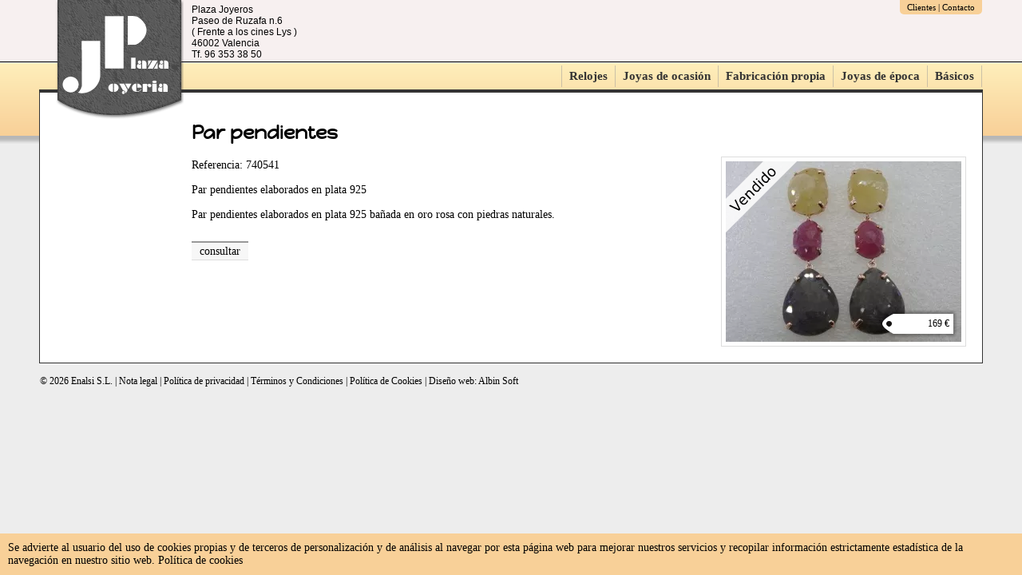

--- FILE ---
content_type: text/html; charset=UTF-8
request_url: https://www.joyeriaplaza.es/joya-propia/par-pendientes/1329
body_size: 6788
content:
<!DOCTYPE html>
<html>
<head>
	<meta name="viewport" content="initial-scale=1,width=device-width" />	<meta http-equiv="content-type" content="text/html; charset=UTF-8" />
	<title>Par pendientes ref. 740541 | Joyas de fabricación propia | Joyería Plaza</title>
	<meta name="description" content="Par pendientes elaborados en plata 925 bañada en oro rosa con piedras naturales." />
	<link rel="canonical" href="https://www.joyeriaplaza.es/joya-propia//1329" />
	<link rel="preconnect" href="https://ssl.google-analytics.com">
	<link rel="dns-prefetch" href="https://ssl.google-analytics.com">
	<style>body {
	margin: 0px;
	font-family: Verdana;
	background: #EDEDED url('/images/bg-top.png') repeat-x;
}
img {
	border: 0px;
}
.clear {
	clear: both;
}
a {
	color : #000000;
	text-decoration: none;
}
a:hover {
	text-decoration: underline;
}

#header_wrap {
	position: relative;
	height: 180px;
	z-index: 10;
}
#header_cont {
	position: relative;
	width: calc(100% - 40px);
	max-width: 1180px;
	height: 116px;
	margin : 0px auto;
}

#logo {
	position: absolute;
	top   :  0px;
	left  : 20px;
}
#snfb {
	position: absolute;
	top   : 90px;
	left  : 190px;
}
#address {
	position: absolute;
	top   : 5px;
	left  : 190px;
	margin : 0px;
	font: 12px 'Arial';
}
/* @media (max-width: 767px) {
	#address {
		display: none;
	}
} */
#weare {
	position: absolute;
	bottom: -35px;
	right :   0px;
	width : 669px;
	margin :  0px;
	font-family: 'Happy Monkey', Verdana;
	font-size  : 18px;
	text-align : center;
}
@media (max-width: 1023px) {
	#weare {
		display: none;
	}
}

@media (max-width: 1023px) {
	#metamenu {
		display: none;
	}
	#mainmenu {
		display: none;
		align-items: center;
		justify-content: center;
		position: fixed;
		top   : 0%;
		left  : 0%;
		width : 100%;
		height: 100%;
		background: linear-gradient(180deg, #FEEEBA 0%, #F8CF97 100%);
		z-index: 100;
	}
	#mainmenu.shown {
		display: flex;
		flex-flow: column;
	}
	#mainmenu:after {
		position: absolute;
		top   : 0px;
		left  : calc(50% - 80px);
		width : 160px;
		height: 150px;
		background: url('/images/logo-joyeria-plaza.png');
		content: '';
	}
	#mobilemenu {
		position: absolute;
		bottom:  5px;
		right :  0px;
		padding: 5px 0px 5px 5px;
	}
	#mainmenu .mainmenu {
	}
	#mainmenu .metamenu {
		margin : 20px 0px 0px 0px;
	}
}
@media (min-width: 1024px) {
	#metamenu {
		position: absolute;
		top   :  0px;
		right :  0px;
		margin : 0px;
		padding: 3px 9px;
		font-size: 11px;
		background: #F8D098;
		border-radius: 0px 0px 5px 5px;
	}
	#mainmenu {
		position: absolute;
		bottom:  0px;
		right :  0px;
		margin : 0px;
		padding: 0px 0px 0px 1px;
		border-bottom: 4px solid #333333;
		background: url('/images/bg-menu-item.png') no-repeat left top;
	}
	#mobilemenu {
		display: none;
	}
	#mainmenu .mainmenu {
	}
	#mainmenu .metamenu {
		display: none;
	}
}
#mainmenu .mainmenu {
	margin : 0px;
	padding: 0px;
	list-style: none;
}
@media (max-width: 1023px) {
	#mainmenu li {
		margin: 0px 0px 0px 0px;
		padding: 0px 0px 0px 0px;
		font-weight: bold;
		text-align: center;
	}
}
@media (min-width: 1024px) {
	#mainmenu li {
		float : left;
		margin : 0px;
		padding: 0px 1px 0px 0px;
		font-weight: bold;
		background: url('/images/bg-menu-item.png') no-repeat right top;
	}
}
#mainmenu li a,
#mainmenu li span {
	display: inline-block;
	padding: 3px 9px;
	font-size  : 15px;
	line-height: 27px;
}
@media (min-width: 1024px) and (pointer: fine) {
	#mainmenu li .sel,
	#mainmenu li :hover {
		background: #FFFFFF;
	}
}
#mainmenu a {
	color : #333333;
}
#mainmenu a:hover {
	text-decoration: none;
}

#page {
	position: relative;
	width: calc(100% - 40px);
	max-width: 1180px;
	margin : -68px auto 0px auto;
	border    : 1px solid #333333;
	border-top: 4px solid #333333;
	background-color: #FFFFFF;
	z-index: 5;
}

/*.sidebarleft {
	background: url('/images/bg-sidebar-left.png') left repeat-y;
}
#sidebarleft {
	float: left;
	position: relative;
	width: 220px;
}*/

.widecontent {
}
#widecontent {
	padding: 10px 20px 20px 20px;
}

.widecolL {
	float: left;
	width: 440px;
}
.widecolR {
	float: right;
	width: 440px;
}
.narrowcolL {
	float: left;
	width: 340px;
}
.narrowcolR {
	float: right;
	width: 340px;
}

#home_content {
	position: relative;
	width : calc(100% - 40px);
	max-width : 960px;
	margin: 25px auto;
}
@media (max-width: 1023px) {
	#home_content {
		display: flex;
		flex-flow: column;
	}
	#home_sidebar {
		padding: 10px;
		box-sizing: border-box;
		border-top: 2px solid black;
		background: white;
		order: 2;
	}
	#home_central {
		position: relative;
		margin : 0px 0px 20px 0px;
		padding: 10px;
		box-sizing: border-box;
		border-top: 2px solid black;
		background: white;
		order: 1;
	}
}
@media (min-width: 1024px) {
	#home_sidebar {
		float: left;
		width : 210px;
		padding:  10px;
		box-sizing: border-box;
		border-top: 2px solid black;
		background: white;
	}
	#home_central {
		float: right;
		position: relative;
		width: 730px;
		padding:  10px;
		box-sizing: border-box;
		border-top: 2px solid black;
		background: white;
	}
}
#home_sidebar img {
	display: block;
	max-width : 100%;
	height: auto;
	margin : 10px auto;
}
#home_weare {
	margin : 0px 0px 10px 0px;
}
#home_central span {
	position: absolute;
	padding: 5px 10px;
	font-family: 'Happy Monkey', Verdana;
	font-size  : 18px;
}
#home_central .pos_tl { top   : 5px; left : 5px; }
#home_central .pos_tr { top   : 5px; right: 5px; }
#home_central .pos_br { bottom: 5px; right: 5px; }
#home_central .pos_bl { bottom: 5px; left : 5px; }
#home_central .stl_wb { color : #FFFFFF; background: rgba(  0,   0,   0, 0.5); }
#home_central .stl_bw { color : #000000; background: rgba(255, 255, 255, 0.5); }

#home_address {
	margin-top :  50px;
	margin-left: 100px;
	font-family: Arial;
	font-size  : 12px;
}

#homer_banner {
}
#homer_banner img {
	display: block;
	width : 100%;
	height: auto;
	margin : 10px 0px 0px 0px;
}


.text {
}
@media (max-width: 535px) {
	.text {
		margin: 50px 0px 0px 0px;
	}
}
@media (min-width: 536px) {
	.text {
		margin-left: 170px;
	}
}
.text p {
	margin : 0px 0px 10px 0px;
	font-size: 14px;
	line-height: 150%;
}
.text ul {
	margin : 0px 0px 10px 0px;
	font-size: 14px;
	list-style: none;
	margin-left : 0px;
	padding-left: 0px;
}

h1.tipo_gen {
	margin : 25px 0px 15px 0px;
	font-size: 24px;
	font-family: 'Happy Monkey', Verdana;
}
@media (max-width: 535px) {
	h1.tipo_gen {
		text-align: center;
	}
}
h2.tipo_show {
	margin : 0px 0px 10px 0px;
	font-size: 16px;
}
p {
	margin : 12px 0px 12px 0px;
	font-size: 14px;
}

.tipos_grid {
	display: grid;
	grid-gap: 25px 50px;
	margin: 25px 0px 0px 0px;
}
@media (max-width: 767px) {
	.tipos_grid {
		grid-template-columns: minmax(0px, 1fr);
	}
}
@media (min-width: 768px) {
	.tipos_grid {
		grid-template-columns: minmax(0px, 1fr) minmax(0px, 1fr);
	}
}
.tipo_item {
	position: relative;
	background: #F4F4F4;
}
.tipo_item:hover {
	text-decoration: none;
}
.tipo_item_txt {
	padding: 10px;
	background: #F4F4F4;
}
.tipo_item_txt h2 {
}
.tipo_item_txt img {
	margin: 0px 0px 0px -20px;
}
.tipo_item_imgs {
	display: grid;
	grid-gap: 10px;
	grid-template-columns: 1fr 1fr;
	padding: 10px;
}
@media (min-width: 1024px) {
	.tipo_item_imgs {
		grid-template-columns: 1fr 1fr 1fr 1fr;
	}
}
.tipo_item_show {
	display: inline-block;
	vertical-align: middle;
}
.tipo_item_show img {
	display: block;
	width: 100%;
	height: auto;
	border: 3px solid white;
	box-sizing: border-box;
}

.filters {
	margin : 0px 0px 10px 0px;
	padding: 10px;
	font-size : 12px;
	background: #F4F4F4;
	border-top:    3px solid #CCCCCC;
	border-bottom: 1px solid #CCCCCC;
}
.filter {
	display: inline-block;
	vertical-align: middle;
	margin : 0px 10px 0px 0px;
}
.filter label {
}
.filter select {
	display: inline-block;
	vertical-align: middle;
}
@media (max-width: 1023px) {
	.filters {
		display: grid;
		grid-gap: 10px;
	}
	.filter label {
		display: inline-block;
		vertical-align: middle;
		width : 75px;
	}
	.filter select {
		width: calc(100% - 80px);
	}
}
@media (min-width: 1024px) {
	.filters {
		display: flex;
		justify-content: space-between;
	}
}

#list {
	display: grid;
	margin: 25px 0px 0px 0px;
}
@media (max-width: 535px) {
	#list {
		grid-template-columns: 1fr;
	}
}
@media (min-width: 536px) and (max-width: 768px) {
	#list {
		grid-template-columns: 1fr 1fr;
	}
}
@media (min-width: 769px) and (max-width: 1279px) {
	#list {
		grid-template-columns: 1fr 1fr 1fr;
	}
}
@media (min-width: 1280px) {
	#list {
		grid-template-columns: 1fr 1fr 1fr 1fr;
	}
}
.list_item {
	display: flex;
	flex-flow: column;
	position: relative;
	margin-top : -1px;
	margin-left: -1px;
	padding: 5px;
	border: 1px solid #DDD;
}
.list_item_pict {
	position: relative;
}
.list_item_img {
	display: block;
}
.list_item_img img {
	display: block;
	width: 100%;
	height: auto;
}
.list_item_info {
	flex-grow: 1;
	display: flex;
	flex-flow: column;
}
.list_item_text {
	flex-grow: 1;
}
.list_item h2 {
	margin : 9px 5px 12px 5px;
	font-size  : 18px;
	font-weight: normal;
	font-family: 'Happy Monkey', Verdana;
}
.list_item p {
	margin : 0px 5px 12px 5px;
	font-size: 12px;
}
.prod_images .banda,
.list_item .banda {
	position: absolute;
	top   : 0px;
	left  : 0px;
}
p.list_item_eur {
	position: absolute;
	bottom: 5px;
	right : 5px;
	margin : 0px;
/*	padding: 3px 6px;
	background: #FFFFFF; */
}
.precio_ant,
.precio_act,
.precio_axt {
	display: block;
	width : 89px;
	height: 35px;
	padding-right: 10px;
	line-height: 35px;
	text-align : right;
}
.precio_act {
	margin-top: -5px;
	background: url('/images/bg-labels.png') 0px -35px;
}
.precio_ant {
	background: url('/images/bg-labels.png') 0px 0px;
	text-decoration: line-through;
}
.precio_axt {
	background: url('/images/bg-labels.png') 0px 0px;
}
#list p.ref {
	position: relative;
	margin : 6px 5px 0px 5px;
	color: #999999;
}
#list p.btns {
	position: relative;
	padding: 0px 0px;
	text-align : center;
}
#list p.btns a {
	display: inline-block;
	margin : 0px 5px;
	padding: 5px 15px;
	background: #F7F7F7;
	border-bottom: 2px solid #999999;
}
#list p.btns a:hover {
	text-decoration: none;
}

#list_more {
	margin : 2px 0px;
	text-align: center;
}
#list_more a {
	padding: 2px 5px;
	border: 1px solid #DDD;
}
#list_more a:hover {
	background: #DDD;
	text-decoration: none;
}


p.pager {
	margin : 12px 0px;
	text-align: right;
}
.pages span {
	margin : 0px 5px 0px 0px;
	padding: 0px 3px;
	border: 1px solid #999999;
}
.pages a {
	color : #FFFFFF;
	margin : 0px 5px 0px 0px;
	padding: 0px 3px;
	background: #999999;
	border: 1px solid #999999;
}



.profile_wrap {
    display: grid;
    grid-gap: 50px;
}
@media (max-width: 1023px) {
	.profile_wrap {
  	  grid-template-columns: 1fr;
	}
}
@media (min-width: 1024px) {
	.profile_wrap {
  	  grid-template-columns: 1fr 307px;
	}
}

.prod_images {
	position: relative;
	max-width: 295px;
	padding: 5px;
	border : 1px solid #DDDDDD;
}
.prod_image img {
	display: block;
	width: 100%;
	height: auto;
}
.prod_galery {
	margin : 5px 0px 0px 0px;
	display: grid;
	grid-gap: 5px;
	grid-template-columns: 1fr 1fr;
}
.prod_galery img {
	display: block;
	width: 100%;
	height: auto;
}
p.prod_image_eur {
	position: absolute;
	bottom: 5px;
	right : 5px;
	margin : 0px;
	font-size: 12px;
/*	padding: 3px 6px;
	background: #FFFFFF; */
}
.prod_images:first-child {
	display: block;
}
.profile_info p.btns {
	margin : 25px 0px 8px 0px;
}
.profile_info p.btns a {
	padding: 3px 10px;
	background: #F7F7F7;
	border-top   : 2px solid #999999;
	border-bottom: 1px solid #DDDDDD;
}



#cart-steps {
	display: block;
	position: relative;
	width : 770px;
	height: 42px;
	margin : -10px 0px 10px 170px;
}
.cart-steps-es {
	background-image: url('/images/car-steps-es.png');
}
.cart-steps-en {
	background-image: url('/images/car-steps-es.png');
}
.cart-step2 {
	background-position: 0px -42px;
}
.cart-step4 {
	background-position: 0px -126px;
}

#fullcart {
	width: 100%;
	margin : 12px 0px;
	border-top   : 4px solid #333333;
}
#fullcart th {
	padding: 2px 4px;
	font-weight: normal;
	font-size  : 12px;
/*	text-align : left; */
	background: #F4F4F4;
}
#fullcart td {
	padding: 2px 4px;
	font-size  : 14px;
}
#fullcart tfoot td {
	border-top   : 1px solid #333333;
	border-bottom: 1px solid #333333;
}

#footer {
	position: relative;
	width : calc(100% - 40px);
	max-width : 1180px;
	margin : 12px auto;
	font-size  : 12px;
	line-height: 20px;
}

.error {
	color : #FF0000;
}


#cookinfo {
	position: fixed;
	bottom: 0px;
	left  : 0px;
	width : 100%;
	background: #F8D098;
	z-index: 10000;
}
#cookinfo p {
	margin : 0px;
	padding: 10px;
}</style>
	<style>
:root {
	--lightbox-svg: url('/lightbox.svg');
}

.lightbox_bg,
.lightbox_fg {
	position: fixed;
	top   : 0%;
	left  : 0%;
	width : 100%;
	height: 100%;
	opacity: 0;
	transition: opacity 250ms linear;
	pointer-events: none;
}
.lightbox_bg {
	background: rgba(0, 0, 0, 0.85);
	transition: opacity 250ms linear;
	z-index: 200;
}
.lightbox_fg {
	z-index: 201;
}
.lightbox_bg.shown,
.lightbox_fg.shown {
	opacity: 1;
	cursor: pointer;
}
.lightbox_bg.shown {
	pointer-events: all;
}

.lightbox_prev,
.lightbox_next {
	display: none;
	position: absolute;
	top   : 50%;
	width : 32px;
	height: 32px;
	background-image: var(--lightbox-svg);
	border-radius: 50%;
	pointer-events: all;
}
.lightbox_prev.shown,
.lightbox_next.shown {
	display: block;
}
.lightbox_prev {
	left  : 16px;
	background-position: -0px -0px;
}
.lightbox_next {
	right : 16px;
	background-position: -32px -0px;
}
.lightbox_close {
	position: absolute;
	top   : 16px;
	right : 16px;
	width : 32px;
	height: 32px;
	background-image: var(--lightbox-svg);
	background-position: -64px 0px;
	pointer-events: all;
}
@media (max-width: 567px) {
	.lightbox_prev,
	.lightbox_next {
		transform: scale(0.75);
	}
}

.lightbox_wraps {
	display: flex;
	transform : translateX(0vw);
	transition: opacity 250ms linear, transform 750ms ease-in;
}
.lightbox_wrap {
	flex-grow: 0;
	flex-shrink: 0;
	display: inline-flex;
	align-items: center;
	justify-content: center;
	width : 100vw;
	height: 100vh;
	padding: 64px;
	box-sizing: border-box;
}
.lightbox_wrap img {
	display: block;
	max-width : 100%;
	max-height: 100%;
}


</style>
	<style>
	@font-face {
		font-family: 'Happy Monkey';
		font-style: normal;
		font-weight: 400;
		font-display: swap;
		src: url(https://fonts.gstatic.com/s/happymonkey/v12/K2F2fZZcl-9SXwl5F_C4R_OwAAr3.woff2) format('woff2');
		unicode-range: U+0000-00FF, U+0131, U+0152-0153, U+02BB-02BC, U+02C6, U+02DA, U+02DC, U+2000-206F, U+2074, U+20AC, U+2122, U+2191, U+2193, U+2212, U+2215, U+FEFF, U+FFFD;
	}
	#home_sidebar p { font-size: 13px; }
</style>
<!-- Global site tag (gtag.js) - Google Analytics -->
<script async src="https://www.googletagmanager.com/gtag/js?id=G-WEYCFZNJXP"></script>
<script>
  window.dataLayer = window.dataLayer || [];
  function gtag(){dataLayer.push(arguments);}
  gtag('js', new Date());

  gtag('config', 'G-WEYCFZNJXP');
</script>
</head>
<body>
	<div id="cookinfo"><p>Se advierte al usuario del uso de cookies propias y de terceros de personalización y de análisis al navegar por esta página web para mejorar nuestros servicios y recopilar información estrictamente estadística de la navegación en nuestro sitio web. <span><a rel="nofollow" href="/cookies.php">Política de cookies</a> <!--a rel="nofollow" href="https://www.joyeriaplaza.es:443/joya-propia/par-pendientes/1329?pdc=a">Acepto</a> <a rel="nofollow" href="https://www.joyeriaplaza.es:443/joya-propia/par-pendientes/1329?pdc=n">No acepto</a></span--></p></div><div id="header_wrap"><div id="header_cont"><a id="logo" href="https://www.joyeriaplaza.es/"><img src="https://www.joyeriaplaza.es/images/logo-joyeria-plaza.png" srcset="https://www.joyeriaplaza.es/images/logo-joyeria-plaza.png, https://www.joyeriaplaza.es/images/logo-joyeria-plaza-x2.png 2x" alt="Joyería Plaza" width="160" height="150" /></a><p id="address">Plaza Joyeros<br/>Paseo de Ruzafa n.6<br/>( Frente a los cines Lys )<br/>46002 Valencia<br/>Tf. 96 353 38 50</p><p id="metamenu"><a href="https://www.joyeriaplaza.es/clientes/" title="Clientes">Clientes</a> | <a href="https://www.joyeriaplaza.es/contacto/" title="Contacto">Contacto</a></p><div id="mainmenu"><ul class="mainmenu"><li><a href="https://www.joyeriaplaza.es/relojes/" title="Relojes">Relojes</a></li><li><a href="https://www.joyeriaplaza.es/joyas-ocasion/" title="Joyas de ocasión">Joyas de ocasión</a></li><li><a href="https://www.joyeriaplaza.es/joyas-propias/" title="Fabricación propia">Fabricación propia</a></li><li><a href="https://www.joyeriaplaza.es/joyas-epoca/" title="Joyas de época">Joyas de época</a></li><li><a href="https://www.joyeriaplaza.es/basicos/" title="Básicos">Básicos</a></li></ul><p class="metamenu"><a href="https://www.joyeriaplaza.es/clientes/" title="Clientes">Clientes</a> | <a href="https://www.joyeriaplaza.es/contacto/" title="Contacto">Contacto</a></p></div><span id="mobilemenu">Productos &#x2630;</span></div></div>	<div id="page" class="wide">
		<div id="widecontent">
			<div class="text">
				<h1 class="tipo_gen">Par pendientes</h1>
				<div class="profile_wrap">
					<div class="profile_info">
						<p>Referencia: 740541</p>
						<p>Par pendientes elaborados en plata 925</p><p>Par pendientes elaborados en plata 925 bañada en oro rosa con piedras naturales.</p>						<p class="btns">
															<a href="https://www.joyeriaplaza.es/contacto/consultar/1329">consultar</a>
													</p>
					</div>
					<div class="profile_picts prod_images">
						<div style="position: relative">
													<img class="banda" src="https://www.joyeriaplaza.es/ufiles/vendido-es.png" />
												<a class="prod_image lightbox" href="https://www.joyeriaplaza.es/ufiles/1300/reloj1329en.jpg" title="Par pendientes"><img src="https://www.joyeriaplaza.es/ufiles/1300/reloj1329md.jpg" srcset="https://www.joyeriaplaza.es/ufiles/1300/reloj1329md.jpg, https://www.joyeriaplaza.es/ufiles/reloj1329md2.jpg 2x" alt="Par pendientes" width="295" height="226" /></a>
						<p class="prod_image_eur"><span class="precio_axt">169 &euro;</span></p>
						</div>
											</div>
				</div>
			</div>
		</div>
	</div>
	<p id="footer">&copy; 2026 Enalsi S.L. | <a rel="nofollow" href="https://www.joyeriaplaza.es/nota-legal/" title="Nota legal">Nota legal</a> | <a rel="nofollow" href="https://www.joyeriaplaza.es/politica-privacidad/" title="Política de privacidad">Política de privacidad</a> | <a rel="nofollow" href="https://www.joyeriaplaza.es/terminos-condiciones/" title="Términos y Condiciones">Términos y Condiciones</a> | <a rel="nofollow" href="https://www.joyeriaplaza.es/politica-cookies/" title="Política de Cookies">Política de Cookies</a> | <a rel="nofollow" href="https://www.joyeriaplaza.es/diseno-web/" title="Programación &amp; Diseño web: Albin Soft">Diseño web: Albin Soft</a></p>	<script type="text/javascript">var lightbox_cfg = lightbox_cfg || { css_selectors: [] }
lightbox_cfg.css_selectors.push('.lightbox');

class Lightboxes {

	constructor() {
		this.lboxes = {};
		this.done   = [];

		this.scan();
	}

	scan() {
		this.elms_lbox = document.querySelectorAll(lightbox_cfg.css_selectors.join(','));
		this.elms_lbox.forEach(elm => {
			if(!this.done.includes(elm)) {
				var group = elm.getAttribute('rel') || 'default';
				if(!this.lboxes[group]) {
					this.lboxes[group] = new Lightbox();
				}
				this.lboxes[group].add_preview(elm);
				this.done.push(elm);
			}
		});
	}

}

class Lightbox {

	constructor() {
		this.image_urls  = [];
		this.elms_anchor = [];
		this.elms_wrap   = [];
		this.elms_image  = [];

		this.inited  = false;
		this.fscrn   = false;
		this.next    = null;
		this.last    = null;
		this.loaded  = 0;
		this.min     = 0;
		this.max     = -1;
	}

	add_preview(anc) {
		if(!this.image_urls.includes(anc.href)) {
			this.image_urls.push(anc.href);
			if(this.inited) this.add_large(anc);
		}
		if(!this.elms_anchor.includes(anc)) {
			this.elms_anchor.push(anc);
			anc.addEventListener('click', this.showLB.bind(this, anc));
		}
	}

	add_large(anc) {
		var wrap = document.createElement('div');
		var img  = new Image();
		wrap.classList.add('lightbox_wrap');
		wrap.append(img);
		this.elm_scroll.append(wrap);
		this.elms_wrap.push(wrap);
		this.elms_image.push(img);
		if(this.inited) {
			this.preloadimage(this.image_urls.length-1, null);
		}
	}

	createUI() {
		if(this.inited) return;
		this.elm_bg = document.createElement('div');
		this.elm_fg = document.createElement('div');
		this.elm_bg.classList.add('lightbox_bg');
		this.elm_fg.classList.add('lightbox_fg');
		this.elm_bg.addEventListener('click', this.hideLB.bind(this));
		this.elm_prev = document.createElement('a');
		this.elm_next = document.createElement('a');
		this.elm_close = document.createElement('a');
		this.elm_prev.classList.add('lightbox_prev');
		this.elm_next.classList.add('lightbox_next');
		this.elm_close.classList.add('lightbox_close');
		this.elm_prev.addEventListener('click', this.prevImg.bind(this));
		this.elm_next.addEventListener('click', this.nextImg.bind(this));
		this.elm_close.addEventListener('click', this.hideLB.bind(this));
		this.elm_scroll = document.createElement('div');
		this.elm_scroll.classList.add('lightbox_wraps');
		document.body.append(this.elm_bg);
		document.body.append(this.elm_fg);
		this.elm_fg.append(this.elm_prev);
		this.elm_fg.append(this.elm_next);
		this.elm_fg.append(this.elm_close);
		this.elm_fg.append(this.elm_scroll);
		this.elms_anchor.map(anc => this.add_large(anc));
		this.transition = this.elm_fg.style.transition;
		this.inited  = true;

		window.addEventListener('fullscreenchange', (evt) => {
			this.fscrn = document.fullscreenElement!==null;
			!this.fscrn && this.hideLB(evt);
		});
	}

	/* https://usefulangle.com/post/105/javascript-change-screen-orientation */
	/* https://github.com/whatwg/fullscreen/issues/34 */

	showLB(elm, evt) {
		evt.preventDefault();
		this.createUI();
		this.elm_bg.classList.add('shown');
		this.elm_fg.classList.add('shown');
		if(lightbox_cfg.fullscreen && document.fullscreenEnabled) {
			this.elm_fg.requestFullscreen({ requireOrientation: 'landscape' }).then(() => {
				screen.orientation.lock('landscape').catch(e => {});
			});
		}
		this.last = this.image_urls.indexOf(elm.href);
		this.elms_anchor.indexOf(elm);
		this.showImg(this.last);
		this.preloadimage(this.last, this.preloadall.bind(this));
	}

	hideLB(evt) {
		this.elm_bg.classList.remove('shown');
		this.elm_fg.classList.remove('shown');
		this.fscrn && screen.orientation.unlock()
		this.fscrn && document.exitFullscreen();
		this.fscrn = false;
	}

	preloadimage(idx, cb) {
		if(!this.elms_image[idx].src) {
			this.elms_image[idx].addEventListener('load', () => { this.preloaded(); if(cb) cb(); });
			this.elms_image[idx].src = this.elms_anchor[idx].href;
		} else {
			if(cb) cb(); // console.error('Falta imagen '+idx);
		}
	}

	preloadall() {
		this.elms_image.map((img, idx) => {
			if(!this.elms_image[idx].src) {
				this.elms_image[idx].addEventListener('load', () => { this.preloaded(); });
				this.elms_image[idx].src = this.elms_anchor[idx].href;
			}
		});
	}

	preloaded() {
		if(++this.max) {
			this.elm_prev.classList.add('shown');
			this.elm_next.classList.add('shown');
		}
	}

	prevImg(evt) {
		evt.stopPropagation();
		this.next = this.last-1;
		if(this.next<this.min) this.next = this.max;
		this.moveImg(-1);
	}

	nextImg(evt) {
		evt.stopPropagation();
		this.next = this.last+1;
		if(this.next>this.max) this.next = this.min;
		this.moveImg(+1);
	}

	showImg(cur) {
		this.elm_scroll.style.transition = 'unset';
		this.elm_scroll.style.transform = 'translateX(0vw)';
		this.elms_wrap.map((img, idx) => {
			img.style.order = (idx===cur ? 1 : 3);
		});
		this.last = cur;
	}

	moveImg(dir) {
		if(this.next===this.last) return;
		if(dir<0 || (dir>0 && this.next==this.max && this.last==this.min)) {
			this.elm_scroll.style.transition = 'unset';
			this.elm_scroll.style.transform = 'translateX(-100vw)';
			this.elms_wrap.map((elm, idx) => {
				elm.style.order = (idx===this.next ? 1 : (idx===this.last ? 2 : 3));
			});
			requestAnimationFrame(() => {
				this.elm_scroll.style.transition = this.transition;
				this.elm_scroll.style.transform  = 'translateX(0vw)';
			});
		}
		if(dir>0 || (dir<0 && this.next==this.min && this.last==this.max)) {
			this.elm_scroll.style.transition = 'unset';
			this.elm_scroll.style.transform = 'translateX(0vw)';
			this.elms_wrap.map((elm, idx) => {
				elm.style.order = (idx===this.next ? 2 : (idx===this.last ? 1 : 3));
			});
			requestAnimationFrame(() => {
				this.elm_scroll.style.transition = this.transition;
				this.elm_scroll.style.transform  = 'translateX(-100vw)';
			});
		}
		this.last = this.next;
	}

}

window.addEventListener('DOMContentLoaded', function () {
	window.lightboxes = new Lightboxes();
});

</script>
	<script type="text/javascript">
window.addEventListener('DOMContentLoaded', function () {
	var elm_switch   = document.getElementById('mobilemenu');
	var elm_mainmenu = document.getElementById('mainmenu');

	elm_switch.addEventListener('click', function () {
		elm_mainmenu.classList.add('shown');
	});
});
</script>
	<script type="application/ld+json">
	{
		"@context": "http://schema.org",
		"@type": "BreadcrumbList",
		"itemListElement": [
			 {
				  "@type": "ListItem",
				  "position": 1,
				  "item": {
						"@id": "https://www.joyeriaplaza.es/",
						"name": "Joyería Plaza"
				  }
			 },
			 {
				  "@type": "ListItem",
				  "position": 2,
				  "item": {
						"@id": "https://www.joyeriaplaza.es/joyas-propias/",
						"name": "Joyas de fabricación propia"
				  }
			 },
			 {
				  "@type": "ListItem",
				  "position": 3,
				  "item": {
						"@id": "https://www.joyeriaplaza.es/joyas-propias//",
						"name": ""
				  }
			 },
			 {
				  "@type": "ListItem",
				  "position": 4,
				  "item": {
						"@id": "https://www.joyeriaplaza.es/joya-propia//1329",
						"name": "Par pendientes ref.  | Joyas de fabricación propia | Joyería Plaza"
				  }
			 }
		]
	}
	</script>
	<script type="application/ld+json">
	{
		"@context": "https://schema.org",
		"@type": "Product",
		"@id": "https://www.joyeriaplaza.es/joya-propia//1329",
		"description": "Par pendientes elaborados en plata 925 ba&ntilde;ada en oro rosa con piedras naturales.",
		"name": "Par pendientes",
		"sku": "740541",
		"image": "https://www.joyeriaplaza.es/ufiles/1300/reloj1329en.jpg",
		"offers": {
			"@type": "Offer",
			"availability": "https://schema.org/InStock",
			"price": "169",
			"priceCurrency": "EUR",
			"url": "https://www.joyeriaplaza.es/joya-propia//1329",
			"priceValidUntil":"2034-03-19T23:59"
		}
	}
	</script>
</body>
</html>
